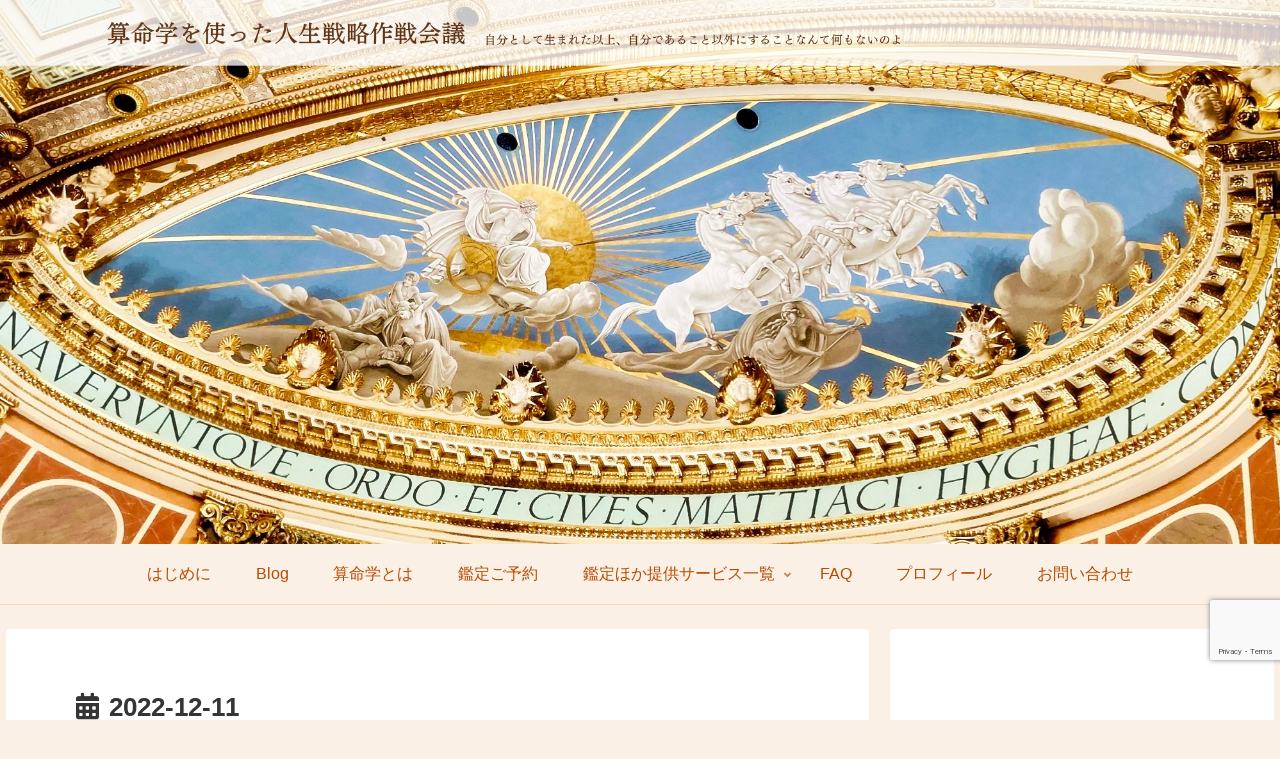

--- FILE ---
content_type: text/html; charset=utf-8
request_url: https://www.google.com/recaptcha/api2/anchor?ar=1&k=6LeVXkcqAAAAAPax2173imtx6t4E1ZejXC_u_1fc&co=aHR0cHM6Ly9rYXlvLXJ1aGUuY29tOjQ0Mw..&hl=en&v=PoyoqOPhxBO7pBk68S4YbpHZ&size=invisible&anchor-ms=20000&execute-ms=30000&cb=9pxg8dxilk3w
body_size: 48681
content:
<!DOCTYPE HTML><html dir="ltr" lang="en"><head><meta http-equiv="Content-Type" content="text/html; charset=UTF-8">
<meta http-equiv="X-UA-Compatible" content="IE=edge">
<title>reCAPTCHA</title>
<style type="text/css">
/* cyrillic-ext */
@font-face {
  font-family: 'Roboto';
  font-style: normal;
  font-weight: 400;
  font-stretch: 100%;
  src: url(//fonts.gstatic.com/s/roboto/v48/KFO7CnqEu92Fr1ME7kSn66aGLdTylUAMa3GUBHMdazTgWw.woff2) format('woff2');
  unicode-range: U+0460-052F, U+1C80-1C8A, U+20B4, U+2DE0-2DFF, U+A640-A69F, U+FE2E-FE2F;
}
/* cyrillic */
@font-face {
  font-family: 'Roboto';
  font-style: normal;
  font-weight: 400;
  font-stretch: 100%;
  src: url(//fonts.gstatic.com/s/roboto/v48/KFO7CnqEu92Fr1ME7kSn66aGLdTylUAMa3iUBHMdazTgWw.woff2) format('woff2');
  unicode-range: U+0301, U+0400-045F, U+0490-0491, U+04B0-04B1, U+2116;
}
/* greek-ext */
@font-face {
  font-family: 'Roboto';
  font-style: normal;
  font-weight: 400;
  font-stretch: 100%;
  src: url(//fonts.gstatic.com/s/roboto/v48/KFO7CnqEu92Fr1ME7kSn66aGLdTylUAMa3CUBHMdazTgWw.woff2) format('woff2');
  unicode-range: U+1F00-1FFF;
}
/* greek */
@font-face {
  font-family: 'Roboto';
  font-style: normal;
  font-weight: 400;
  font-stretch: 100%;
  src: url(//fonts.gstatic.com/s/roboto/v48/KFO7CnqEu92Fr1ME7kSn66aGLdTylUAMa3-UBHMdazTgWw.woff2) format('woff2');
  unicode-range: U+0370-0377, U+037A-037F, U+0384-038A, U+038C, U+038E-03A1, U+03A3-03FF;
}
/* math */
@font-face {
  font-family: 'Roboto';
  font-style: normal;
  font-weight: 400;
  font-stretch: 100%;
  src: url(//fonts.gstatic.com/s/roboto/v48/KFO7CnqEu92Fr1ME7kSn66aGLdTylUAMawCUBHMdazTgWw.woff2) format('woff2');
  unicode-range: U+0302-0303, U+0305, U+0307-0308, U+0310, U+0312, U+0315, U+031A, U+0326-0327, U+032C, U+032F-0330, U+0332-0333, U+0338, U+033A, U+0346, U+034D, U+0391-03A1, U+03A3-03A9, U+03B1-03C9, U+03D1, U+03D5-03D6, U+03F0-03F1, U+03F4-03F5, U+2016-2017, U+2034-2038, U+203C, U+2040, U+2043, U+2047, U+2050, U+2057, U+205F, U+2070-2071, U+2074-208E, U+2090-209C, U+20D0-20DC, U+20E1, U+20E5-20EF, U+2100-2112, U+2114-2115, U+2117-2121, U+2123-214F, U+2190, U+2192, U+2194-21AE, U+21B0-21E5, U+21F1-21F2, U+21F4-2211, U+2213-2214, U+2216-22FF, U+2308-230B, U+2310, U+2319, U+231C-2321, U+2336-237A, U+237C, U+2395, U+239B-23B7, U+23D0, U+23DC-23E1, U+2474-2475, U+25AF, U+25B3, U+25B7, U+25BD, U+25C1, U+25CA, U+25CC, U+25FB, U+266D-266F, U+27C0-27FF, U+2900-2AFF, U+2B0E-2B11, U+2B30-2B4C, U+2BFE, U+3030, U+FF5B, U+FF5D, U+1D400-1D7FF, U+1EE00-1EEFF;
}
/* symbols */
@font-face {
  font-family: 'Roboto';
  font-style: normal;
  font-weight: 400;
  font-stretch: 100%;
  src: url(//fonts.gstatic.com/s/roboto/v48/KFO7CnqEu92Fr1ME7kSn66aGLdTylUAMaxKUBHMdazTgWw.woff2) format('woff2');
  unicode-range: U+0001-000C, U+000E-001F, U+007F-009F, U+20DD-20E0, U+20E2-20E4, U+2150-218F, U+2190, U+2192, U+2194-2199, U+21AF, U+21E6-21F0, U+21F3, U+2218-2219, U+2299, U+22C4-22C6, U+2300-243F, U+2440-244A, U+2460-24FF, U+25A0-27BF, U+2800-28FF, U+2921-2922, U+2981, U+29BF, U+29EB, U+2B00-2BFF, U+4DC0-4DFF, U+FFF9-FFFB, U+10140-1018E, U+10190-1019C, U+101A0, U+101D0-101FD, U+102E0-102FB, U+10E60-10E7E, U+1D2C0-1D2D3, U+1D2E0-1D37F, U+1F000-1F0FF, U+1F100-1F1AD, U+1F1E6-1F1FF, U+1F30D-1F30F, U+1F315, U+1F31C, U+1F31E, U+1F320-1F32C, U+1F336, U+1F378, U+1F37D, U+1F382, U+1F393-1F39F, U+1F3A7-1F3A8, U+1F3AC-1F3AF, U+1F3C2, U+1F3C4-1F3C6, U+1F3CA-1F3CE, U+1F3D4-1F3E0, U+1F3ED, U+1F3F1-1F3F3, U+1F3F5-1F3F7, U+1F408, U+1F415, U+1F41F, U+1F426, U+1F43F, U+1F441-1F442, U+1F444, U+1F446-1F449, U+1F44C-1F44E, U+1F453, U+1F46A, U+1F47D, U+1F4A3, U+1F4B0, U+1F4B3, U+1F4B9, U+1F4BB, U+1F4BF, U+1F4C8-1F4CB, U+1F4D6, U+1F4DA, U+1F4DF, U+1F4E3-1F4E6, U+1F4EA-1F4ED, U+1F4F7, U+1F4F9-1F4FB, U+1F4FD-1F4FE, U+1F503, U+1F507-1F50B, U+1F50D, U+1F512-1F513, U+1F53E-1F54A, U+1F54F-1F5FA, U+1F610, U+1F650-1F67F, U+1F687, U+1F68D, U+1F691, U+1F694, U+1F698, U+1F6AD, U+1F6B2, U+1F6B9-1F6BA, U+1F6BC, U+1F6C6-1F6CF, U+1F6D3-1F6D7, U+1F6E0-1F6EA, U+1F6F0-1F6F3, U+1F6F7-1F6FC, U+1F700-1F7FF, U+1F800-1F80B, U+1F810-1F847, U+1F850-1F859, U+1F860-1F887, U+1F890-1F8AD, U+1F8B0-1F8BB, U+1F8C0-1F8C1, U+1F900-1F90B, U+1F93B, U+1F946, U+1F984, U+1F996, U+1F9E9, U+1FA00-1FA6F, U+1FA70-1FA7C, U+1FA80-1FA89, U+1FA8F-1FAC6, U+1FACE-1FADC, U+1FADF-1FAE9, U+1FAF0-1FAF8, U+1FB00-1FBFF;
}
/* vietnamese */
@font-face {
  font-family: 'Roboto';
  font-style: normal;
  font-weight: 400;
  font-stretch: 100%;
  src: url(//fonts.gstatic.com/s/roboto/v48/KFO7CnqEu92Fr1ME7kSn66aGLdTylUAMa3OUBHMdazTgWw.woff2) format('woff2');
  unicode-range: U+0102-0103, U+0110-0111, U+0128-0129, U+0168-0169, U+01A0-01A1, U+01AF-01B0, U+0300-0301, U+0303-0304, U+0308-0309, U+0323, U+0329, U+1EA0-1EF9, U+20AB;
}
/* latin-ext */
@font-face {
  font-family: 'Roboto';
  font-style: normal;
  font-weight: 400;
  font-stretch: 100%;
  src: url(//fonts.gstatic.com/s/roboto/v48/KFO7CnqEu92Fr1ME7kSn66aGLdTylUAMa3KUBHMdazTgWw.woff2) format('woff2');
  unicode-range: U+0100-02BA, U+02BD-02C5, U+02C7-02CC, U+02CE-02D7, U+02DD-02FF, U+0304, U+0308, U+0329, U+1D00-1DBF, U+1E00-1E9F, U+1EF2-1EFF, U+2020, U+20A0-20AB, U+20AD-20C0, U+2113, U+2C60-2C7F, U+A720-A7FF;
}
/* latin */
@font-face {
  font-family: 'Roboto';
  font-style: normal;
  font-weight: 400;
  font-stretch: 100%;
  src: url(//fonts.gstatic.com/s/roboto/v48/KFO7CnqEu92Fr1ME7kSn66aGLdTylUAMa3yUBHMdazQ.woff2) format('woff2');
  unicode-range: U+0000-00FF, U+0131, U+0152-0153, U+02BB-02BC, U+02C6, U+02DA, U+02DC, U+0304, U+0308, U+0329, U+2000-206F, U+20AC, U+2122, U+2191, U+2193, U+2212, U+2215, U+FEFF, U+FFFD;
}
/* cyrillic-ext */
@font-face {
  font-family: 'Roboto';
  font-style: normal;
  font-weight: 500;
  font-stretch: 100%;
  src: url(//fonts.gstatic.com/s/roboto/v48/KFO7CnqEu92Fr1ME7kSn66aGLdTylUAMa3GUBHMdazTgWw.woff2) format('woff2');
  unicode-range: U+0460-052F, U+1C80-1C8A, U+20B4, U+2DE0-2DFF, U+A640-A69F, U+FE2E-FE2F;
}
/* cyrillic */
@font-face {
  font-family: 'Roboto';
  font-style: normal;
  font-weight: 500;
  font-stretch: 100%;
  src: url(//fonts.gstatic.com/s/roboto/v48/KFO7CnqEu92Fr1ME7kSn66aGLdTylUAMa3iUBHMdazTgWw.woff2) format('woff2');
  unicode-range: U+0301, U+0400-045F, U+0490-0491, U+04B0-04B1, U+2116;
}
/* greek-ext */
@font-face {
  font-family: 'Roboto';
  font-style: normal;
  font-weight: 500;
  font-stretch: 100%;
  src: url(//fonts.gstatic.com/s/roboto/v48/KFO7CnqEu92Fr1ME7kSn66aGLdTylUAMa3CUBHMdazTgWw.woff2) format('woff2');
  unicode-range: U+1F00-1FFF;
}
/* greek */
@font-face {
  font-family: 'Roboto';
  font-style: normal;
  font-weight: 500;
  font-stretch: 100%;
  src: url(//fonts.gstatic.com/s/roboto/v48/KFO7CnqEu92Fr1ME7kSn66aGLdTylUAMa3-UBHMdazTgWw.woff2) format('woff2');
  unicode-range: U+0370-0377, U+037A-037F, U+0384-038A, U+038C, U+038E-03A1, U+03A3-03FF;
}
/* math */
@font-face {
  font-family: 'Roboto';
  font-style: normal;
  font-weight: 500;
  font-stretch: 100%;
  src: url(//fonts.gstatic.com/s/roboto/v48/KFO7CnqEu92Fr1ME7kSn66aGLdTylUAMawCUBHMdazTgWw.woff2) format('woff2');
  unicode-range: U+0302-0303, U+0305, U+0307-0308, U+0310, U+0312, U+0315, U+031A, U+0326-0327, U+032C, U+032F-0330, U+0332-0333, U+0338, U+033A, U+0346, U+034D, U+0391-03A1, U+03A3-03A9, U+03B1-03C9, U+03D1, U+03D5-03D6, U+03F0-03F1, U+03F4-03F5, U+2016-2017, U+2034-2038, U+203C, U+2040, U+2043, U+2047, U+2050, U+2057, U+205F, U+2070-2071, U+2074-208E, U+2090-209C, U+20D0-20DC, U+20E1, U+20E5-20EF, U+2100-2112, U+2114-2115, U+2117-2121, U+2123-214F, U+2190, U+2192, U+2194-21AE, U+21B0-21E5, U+21F1-21F2, U+21F4-2211, U+2213-2214, U+2216-22FF, U+2308-230B, U+2310, U+2319, U+231C-2321, U+2336-237A, U+237C, U+2395, U+239B-23B7, U+23D0, U+23DC-23E1, U+2474-2475, U+25AF, U+25B3, U+25B7, U+25BD, U+25C1, U+25CA, U+25CC, U+25FB, U+266D-266F, U+27C0-27FF, U+2900-2AFF, U+2B0E-2B11, U+2B30-2B4C, U+2BFE, U+3030, U+FF5B, U+FF5D, U+1D400-1D7FF, U+1EE00-1EEFF;
}
/* symbols */
@font-face {
  font-family: 'Roboto';
  font-style: normal;
  font-weight: 500;
  font-stretch: 100%;
  src: url(//fonts.gstatic.com/s/roboto/v48/KFO7CnqEu92Fr1ME7kSn66aGLdTylUAMaxKUBHMdazTgWw.woff2) format('woff2');
  unicode-range: U+0001-000C, U+000E-001F, U+007F-009F, U+20DD-20E0, U+20E2-20E4, U+2150-218F, U+2190, U+2192, U+2194-2199, U+21AF, U+21E6-21F0, U+21F3, U+2218-2219, U+2299, U+22C4-22C6, U+2300-243F, U+2440-244A, U+2460-24FF, U+25A0-27BF, U+2800-28FF, U+2921-2922, U+2981, U+29BF, U+29EB, U+2B00-2BFF, U+4DC0-4DFF, U+FFF9-FFFB, U+10140-1018E, U+10190-1019C, U+101A0, U+101D0-101FD, U+102E0-102FB, U+10E60-10E7E, U+1D2C0-1D2D3, U+1D2E0-1D37F, U+1F000-1F0FF, U+1F100-1F1AD, U+1F1E6-1F1FF, U+1F30D-1F30F, U+1F315, U+1F31C, U+1F31E, U+1F320-1F32C, U+1F336, U+1F378, U+1F37D, U+1F382, U+1F393-1F39F, U+1F3A7-1F3A8, U+1F3AC-1F3AF, U+1F3C2, U+1F3C4-1F3C6, U+1F3CA-1F3CE, U+1F3D4-1F3E0, U+1F3ED, U+1F3F1-1F3F3, U+1F3F5-1F3F7, U+1F408, U+1F415, U+1F41F, U+1F426, U+1F43F, U+1F441-1F442, U+1F444, U+1F446-1F449, U+1F44C-1F44E, U+1F453, U+1F46A, U+1F47D, U+1F4A3, U+1F4B0, U+1F4B3, U+1F4B9, U+1F4BB, U+1F4BF, U+1F4C8-1F4CB, U+1F4D6, U+1F4DA, U+1F4DF, U+1F4E3-1F4E6, U+1F4EA-1F4ED, U+1F4F7, U+1F4F9-1F4FB, U+1F4FD-1F4FE, U+1F503, U+1F507-1F50B, U+1F50D, U+1F512-1F513, U+1F53E-1F54A, U+1F54F-1F5FA, U+1F610, U+1F650-1F67F, U+1F687, U+1F68D, U+1F691, U+1F694, U+1F698, U+1F6AD, U+1F6B2, U+1F6B9-1F6BA, U+1F6BC, U+1F6C6-1F6CF, U+1F6D3-1F6D7, U+1F6E0-1F6EA, U+1F6F0-1F6F3, U+1F6F7-1F6FC, U+1F700-1F7FF, U+1F800-1F80B, U+1F810-1F847, U+1F850-1F859, U+1F860-1F887, U+1F890-1F8AD, U+1F8B0-1F8BB, U+1F8C0-1F8C1, U+1F900-1F90B, U+1F93B, U+1F946, U+1F984, U+1F996, U+1F9E9, U+1FA00-1FA6F, U+1FA70-1FA7C, U+1FA80-1FA89, U+1FA8F-1FAC6, U+1FACE-1FADC, U+1FADF-1FAE9, U+1FAF0-1FAF8, U+1FB00-1FBFF;
}
/* vietnamese */
@font-face {
  font-family: 'Roboto';
  font-style: normal;
  font-weight: 500;
  font-stretch: 100%;
  src: url(//fonts.gstatic.com/s/roboto/v48/KFO7CnqEu92Fr1ME7kSn66aGLdTylUAMa3OUBHMdazTgWw.woff2) format('woff2');
  unicode-range: U+0102-0103, U+0110-0111, U+0128-0129, U+0168-0169, U+01A0-01A1, U+01AF-01B0, U+0300-0301, U+0303-0304, U+0308-0309, U+0323, U+0329, U+1EA0-1EF9, U+20AB;
}
/* latin-ext */
@font-face {
  font-family: 'Roboto';
  font-style: normal;
  font-weight: 500;
  font-stretch: 100%;
  src: url(//fonts.gstatic.com/s/roboto/v48/KFO7CnqEu92Fr1ME7kSn66aGLdTylUAMa3KUBHMdazTgWw.woff2) format('woff2');
  unicode-range: U+0100-02BA, U+02BD-02C5, U+02C7-02CC, U+02CE-02D7, U+02DD-02FF, U+0304, U+0308, U+0329, U+1D00-1DBF, U+1E00-1E9F, U+1EF2-1EFF, U+2020, U+20A0-20AB, U+20AD-20C0, U+2113, U+2C60-2C7F, U+A720-A7FF;
}
/* latin */
@font-face {
  font-family: 'Roboto';
  font-style: normal;
  font-weight: 500;
  font-stretch: 100%;
  src: url(//fonts.gstatic.com/s/roboto/v48/KFO7CnqEu92Fr1ME7kSn66aGLdTylUAMa3yUBHMdazQ.woff2) format('woff2');
  unicode-range: U+0000-00FF, U+0131, U+0152-0153, U+02BB-02BC, U+02C6, U+02DA, U+02DC, U+0304, U+0308, U+0329, U+2000-206F, U+20AC, U+2122, U+2191, U+2193, U+2212, U+2215, U+FEFF, U+FFFD;
}
/* cyrillic-ext */
@font-face {
  font-family: 'Roboto';
  font-style: normal;
  font-weight: 900;
  font-stretch: 100%;
  src: url(//fonts.gstatic.com/s/roboto/v48/KFO7CnqEu92Fr1ME7kSn66aGLdTylUAMa3GUBHMdazTgWw.woff2) format('woff2');
  unicode-range: U+0460-052F, U+1C80-1C8A, U+20B4, U+2DE0-2DFF, U+A640-A69F, U+FE2E-FE2F;
}
/* cyrillic */
@font-face {
  font-family: 'Roboto';
  font-style: normal;
  font-weight: 900;
  font-stretch: 100%;
  src: url(//fonts.gstatic.com/s/roboto/v48/KFO7CnqEu92Fr1ME7kSn66aGLdTylUAMa3iUBHMdazTgWw.woff2) format('woff2');
  unicode-range: U+0301, U+0400-045F, U+0490-0491, U+04B0-04B1, U+2116;
}
/* greek-ext */
@font-face {
  font-family: 'Roboto';
  font-style: normal;
  font-weight: 900;
  font-stretch: 100%;
  src: url(//fonts.gstatic.com/s/roboto/v48/KFO7CnqEu92Fr1ME7kSn66aGLdTylUAMa3CUBHMdazTgWw.woff2) format('woff2');
  unicode-range: U+1F00-1FFF;
}
/* greek */
@font-face {
  font-family: 'Roboto';
  font-style: normal;
  font-weight: 900;
  font-stretch: 100%;
  src: url(//fonts.gstatic.com/s/roboto/v48/KFO7CnqEu92Fr1ME7kSn66aGLdTylUAMa3-UBHMdazTgWw.woff2) format('woff2');
  unicode-range: U+0370-0377, U+037A-037F, U+0384-038A, U+038C, U+038E-03A1, U+03A3-03FF;
}
/* math */
@font-face {
  font-family: 'Roboto';
  font-style: normal;
  font-weight: 900;
  font-stretch: 100%;
  src: url(//fonts.gstatic.com/s/roboto/v48/KFO7CnqEu92Fr1ME7kSn66aGLdTylUAMawCUBHMdazTgWw.woff2) format('woff2');
  unicode-range: U+0302-0303, U+0305, U+0307-0308, U+0310, U+0312, U+0315, U+031A, U+0326-0327, U+032C, U+032F-0330, U+0332-0333, U+0338, U+033A, U+0346, U+034D, U+0391-03A1, U+03A3-03A9, U+03B1-03C9, U+03D1, U+03D5-03D6, U+03F0-03F1, U+03F4-03F5, U+2016-2017, U+2034-2038, U+203C, U+2040, U+2043, U+2047, U+2050, U+2057, U+205F, U+2070-2071, U+2074-208E, U+2090-209C, U+20D0-20DC, U+20E1, U+20E5-20EF, U+2100-2112, U+2114-2115, U+2117-2121, U+2123-214F, U+2190, U+2192, U+2194-21AE, U+21B0-21E5, U+21F1-21F2, U+21F4-2211, U+2213-2214, U+2216-22FF, U+2308-230B, U+2310, U+2319, U+231C-2321, U+2336-237A, U+237C, U+2395, U+239B-23B7, U+23D0, U+23DC-23E1, U+2474-2475, U+25AF, U+25B3, U+25B7, U+25BD, U+25C1, U+25CA, U+25CC, U+25FB, U+266D-266F, U+27C0-27FF, U+2900-2AFF, U+2B0E-2B11, U+2B30-2B4C, U+2BFE, U+3030, U+FF5B, U+FF5D, U+1D400-1D7FF, U+1EE00-1EEFF;
}
/* symbols */
@font-face {
  font-family: 'Roboto';
  font-style: normal;
  font-weight: 900;
  font-stretch: 100%;
  src: url(//fonts.gstatic.com/s/roboto/v48/KFO7CnqEu92Fr1ME7kSn66aGLdTylUAMaxKUBHMdazTgWw.woff2) format('woff2');
  unicode-range: U+0001-000C, U+000E-001F, U+007F-009F, U+20DD-20E0, U+20E2-20E4, U+2150-218F, U+2190, U+2192, U+2194-2199, U+21AF, U+21E6-21F0, U+21F3, U+2218-2219, U+2299, U+22C4-22C6, U+2300-243F, U+2440-244A, U+2460-24FF, U+25A0-27BF, U+2800-28FF, U+2921-2922, U+2981, U+29BF, U+29EB, U+2B00-2BFF, U+4DC0-4DFF, U+FFF9-FFFB, U+10140-1018E, U+10190-1019C, U+101A0, U+101D0-101FD, U+102E0-102FB, U+10E60-10E7E, U+1D2C0-1D2D3, U+1D2E0-1D37F, U+1F000-1F0FF, U+1F100-1F1AD, U+1F1E6-1F1FF, U+1F30D-1F30F, U+1F315, U+1F31C, U+1F31E, U+1F320-1F32C, U+1F336, U+1F378, U+1F37D, U+1F382, U+1F393-1F39F, U+1F3A7-1F3A8, U+1F3AC-1F3AF, U+1F3C2, U+1F3C4-1F3C6, U+1F3CA-1F3CE, U+1F3D4-1F3E0, U+1F3ED, U+1F3F1-1F3F3, U+1F3F5-1F3F7, U+1F408, U+1F415, U+1F41F, U+1F426, U+1F43F, U+1F441-1F442, U+1F444, U+1F446-1F449, U+1F44C-1F44E, U+1F453, U+1F46A, U+1F47D, U+1F4A3, U+1F4B0, U+1F4B3, U+1F4B9, U+1F4BB, U+1F4BF, U+1F4C8-1F4CB, U+1F4D6, U+1F4DA, U+1F4DF, U+1F4E3-1F4E6, U+1F4EA-1F4ED, U+1F4F7, U+1F4F9-1F4FB, U+1F4FD-1F4FE, U+1F503, U+1F507-1F50B, U+1F50D, U+1F512-1F513, U+1F53E-1F54A, U+1F54F-1F5FA, U+1F610, U+1F650-1F67F, U+1F687, U+1F68D, U+1F691, U+1F694, U+1F698, U+1F6AD, U+1F6B2, U+1F6B9-1F6BA, U+1F6BC, U+1F6C6-1F6CF, U+1F6D3-1F6D7, U+1F6E0-1F6EA, U+1F6F0-1F6F3, U+1F6F7-1F6FC, U+1F700-1F7FF, U+1F800-1F80B, U+1F810-1F847, U+1F850-1F859, U+1F860-1F887, U+1F890-1F8AD, U+1F8B0-1F8BB, U+1F8C0-1F8C1, U+1F900-1F90B, U+1F93B, U+1F946, U+1F984, U+1F996, U+1F9E9, U+1FA00-1FA6F, U+1FA70-1FA7C, U+1FA80-1FA89, U+1FA8F-1FAC6, U+1FACE-1FADC, U+1FADF-1FAE9, U+1FAF0-1FAF8, U+1FB00-1FBFF;
}
/* vietnamese */
@font-face {
  font-family: 'Roboto';
  font-style: normal;
  font-weight: 900;
  font-stretch: 100%;
  src: url(//fonts.gstatic.com/s/roboto/v48/KFO7CnqEu92Fr1ME7kSn66aGLdTylUAMa3OUBHMdazTgWw.woff2) format('woff2');
  unicode-range: U+0102-0103, U+0110-0111, U+0128-0129, U+0168-0169, U+01A0-01A1, U+01AF-01B0, U+0300-0301, U+0303-0304, U+0308-0309, U+0323, U+0329, U+1EA0-1EF9, U+20AB;
}
/* latin-ext */
@font-face {
  font-family: 'Roboto';
  font-style: normal;
  font-weight: 900;
  font-stretch: 100%;
  src: url(//fonts.gstatic.com/s/roboto/v48/KFO7CnqEu92Fr1ME7kSn66aGLdTylUAMa3KUBHMdazTgWw.woff2) format('woff2');
  unicode-range: U+0100-02BA, U+02BD-02C5, U+02C7-02CC, U+02CE-02D7, U+02DD-02FF, U+0304, U+0308, U+0329, U+1D00-1DBF, U+1E00-1E9F, U+1EF2-1EFF, U+2020, U+20A0-20AB, U+20AD-20C0, U+2113, U+2C60-2C7F, U+A720-A7FF;
}
/* latin */
@font-face {
  font-family: 'Roboto';
  font-style: normal;
  font-weight: 900;
  font-stretch: 100%;
  src: url(//fonts.gstatic.com/s/roboto/v48/KFO7CnqEu92Fr1ME7kSn66aGLdTylUAMa3yUBHMdazQ.woff2) format('woff2');
  unicode-range: U+0000-00FF, U+0131, U+0152-0153, U+02BB-02BC, U+02C6, U+02DA, U+02DC, U+0304, U+0308, U+0329, U+2000-206F, U+20AC, U+2122, U+2191, U+2193, U+2212, U+2215, U+FEFF, U+FFFD;
}

</style>
<link rel="stylesheet" type="text/css" href="https://www.gstatic.com/recaptcha/releases/PoyoqOPhxBO7pBk68S4YbpHZ/styles__ltr.css">
<script nonce="JgyXD3_ryyNY0yHWeO32bQ" type="text/javascript">window['__recaptcha_api'] = 'https://www.google.com/recaptcha/api2/';</script>
<script type="text/javascript" src="https://www.gstatic.com/recaptcha/releases/PoyoqOPhxBO7pBk68S4YbpHZ/recaptcha__en.js" nonce="JgyXD3_ryyNY0yHWeO32bQ">
      
    </script></head>
<body><div id="rc-anchor-alert" class="rc-anchor-alert"></div>
<input type="hidden" id="recaptcha-token" value="[base64]">
<script type="text/javascript" nonce="JgyXD3_ryyNY0yHWeO32bQ">
      recaptcha.anchor.Main.init("[\x22ainput\x22,[\x22bgdata\x22,\x22\x22,\[base64]/[base64]/[base64]/[base64]/[base64]/UltsKytdPUU6KEU8MjA0OD9SW2wrK109RT4+NnwxOTI6KChFJjY0NTEyKT09NTUyOTYmJk0rMTxjLmxlbmd0aCYmKGMuY2hhckNvZGVBdChNKzEpJjY0NTEyKT09NTYzMjA/[base64]/[base64]/[base64]/[base64]/[base64]/[base64]/[base64]\x22,\[base64]\\u003d\x22,\x22woXDm8Kjw6wLN2ldcmXCkMKCw78AZ8O2JHnDtsKrYlLCscO5w7BcVsKJO8K8Y8KOKsKBwrRPwrDCgB4LwoJrw6vDkSh+wrzCvm4dwrrDonZ6FsOfwoZqw6HDnmvCpl8fwrbCo8O/[base64]/DosKHw5Qfw6B6bXTCmcK7w73Dr8O+WcOIMMObwp5Bw642bQrDhsKtwo3Chh0UYXjCvMO2TcKkw5l/wr/CqXFtDMOaA8KdfEPCukwcHF/[base64]/YGs8UcK2woTDisOyw5kvAiU9wpZoXE3Chy7DusOYw67Cl8KzW8KGTBPDlHg9woorw4lkwpvCgwXDuMOhbxbDp1zDrsKewqHDuhbDtH/CtsO4wqlEKADCv30swrh1w5tkw5ViOsONAT5uw6HCjMKBw6PCrSzCsxbCoGnCrkrCpRRdScOWDWlcOcKMwqjDtTM1w4rCtBbDpcKpEsKlIWLDrcKow6zCgCXDlxYtw6jCiw01XVdDwoZWDMO9E8KDw7bCkkXCuXTCu8KwRsKiGwhQUBIxwrnCusKww4TCmG5/[base64]/[base64]/[base64]/DtyICAcO5w7lmwoHDjQJ3w4PDimHChMKrwodnwpnDoT/[base64]/[base64]/DlsOBElPDrS/DvxvCvXvComzDtGjCnwnCmsKWMsKnEMKhNMKrcXPCk3VnwrHCh2QuC24fMzLDlmDCqQbCjsKQSUhRwrZ3w7B/w6XDvcO9UF0Nw77Ch8KwwqPDrMKzworDkcOnU3XCsR8sJMK5wpXDkEcrw7R1cnLDuSdxwqXCiMOMeErCvcO8V8KDw6rDmT1LKMOCw6/[base64]/Cql4uLMKsw445wqnCpxorwqDDvi3DusOTwpHCvcOCw5DCvcOpwrNtRsKpAwPCr8OCN8KcV8KhwoQjw6DDnX4gwo/Dk18rw4HDhl1UexLDtFbCq8KTwozDksO0w4duKiF2w4nCj8KzaMK7w6tewp/CnsOVw6PDv8KHAMO5w4bCtnc5w5skZBUzw44/XMOYfTtdw5kxwp3DrX0dw6TDn8KvRy4iejPDlinCtcOuw5vClsKjwpRgL2N8wobDng/CocKEBDgnw4fDh8Kuw7lPbFEWw6PCmkPCg8OIw44KZsOtH8KbwpTDoCnDl8O/wqQDwo4zGMKtw7YoSMOKw6vDtcOmwqXCjGjDo8K9wq9MwpZqwo9ZesObw4lzwrPClz9OAUPDm8OFw5g5ayQcw5nCvwzCscKJw6IAw7PDgB7DnFxCSEDDoVfCr1wra3PDry3Ck8KXwrvCjMKRw4AVSMO/QcK7w4zDlAXCrFbChiPDsRfDuX/[base64]/[base64]/[base64]/wrvCisKawpnDtBgJBmPDj0FbPMK7NXLDjnnCriPCqsOoJsO2wpXDnsKIbsKlRRnCuMKTwoMmw54SbMKiwqDDkDrCtMK8Qw5RwpUMwpHCiQDDlgTCoywjwqMXZD/CmcOLwoLDhsKobcOZwr7CgwTDmApzYiHCuxQxWHJ+woDDg8KEK8K0w74Nw7bCn3HCgsO0NH/Cn8OQwqPCt0ASw7ZNwpvCvXXDl8OUwq0DwoEnCRvDrDbClcKfwrYTw5rCl8ObwozCoMKtMywjwrPDrQVpBG3CqsK9DsOIO8KvwrlPGMK6PMKxw782KFxRAwYvw5/[base64]/Dl3jDnsOMHikvwqPDnAoENcOXVlHCnMKWw4MdwqxFwojDhx8Sw4PDvsOzw4rDimhrwrTDhcOeADtIwqzClsKveMKJwqBXWU5Zw5MOw6DDjlMmwqrChiF5Qz7CsQfCgSfDoMKECMOqwrobdznCrkPDiBvCoDHDh0J8wohvwr1tw7XCjj/CkB/CisOhSVjCp1nDmsK8KcKjAiVfSD3CgWptw5bDusKHwrnCicOoworCtiDCvH/CkXjDhwjCkcKWYMKNw4kxwppgKmdfwr/DlXlJw6UEPHRaw5FxPcKDPTDCgW0TwrgUIMOiMcKSwqJCw6rCvsOcJcOHI8OdECQ3w5fDhsKlaXhBdcKywoQawojDoybDhFXDn8Kmw5MydjkcV1EXwoZ8w5gYwrVBwqd1bmccZjfDmj8dwqxbwqVVw4fChMOfw6/[base64]/CmMOHfcKTb2IIwoRIMMOEw4pXRMKVasOjw6ARw73CiiY0C8KOEcKGGkTDpsOSdsKSw47CvQ1VGnNfBkEoAVI5w6TDjAdSRcOTw4XDucOjw6HDiMKPQcOMwo/DtcOsw7TDvyJWb8O1SwTDkMKVw7gSw6PDtMOAFcKqS0bDlSPCokpUwr7CkcKBwqYWF1EeYcOFLl7DqsO0w73DtydZX8OIZhrDsEtWw6/CosKSNDbDiXADw7TCswTCmHdELVTCqyIuGlwSM8KIwrTDpz3DisKceEIewrhBwr3CpW0iIcKCNCzDtipLw4vClAoRTcOZwoLClDwRLQXCtcOMCxIzRFrCmyBwwrdTw7MIYH1kw4g4BMOsf8K8NQwxEmVSw43DuMKOWkrDvzoqejPDsl9jHMK5B8K/wpNheQQ1w4YHw63DnjTChsKKw7MnTGjCn8OfeEHDnhp5w6QrImV0VSJHwpHCmMOdw7HDmcOJw7/DgV7Dh1QRHsOAwoBnZcOMK1nChjh4wpvCjsOMwp3DtsO2wq/DiA7Co1zDscOKwp90wpHCpsOYD2xGSMOdw6XDlkvCjhvCrSfCssKsL0kdKW1cH35uw5lVwppwwqbCg8Kqwoppw5/Dpl3CimPDqyk3A8KRKxBJHMK4EcK9w5DDu8KmchhmwqXCusKlwrBHw7jDrcKVQXnCosOfbxzDm2wdwqUsG8KOJlFKw759w4siw6jCrjnCgRMtw6rDucKKwo1TQMKZw47DgMKywo7CoHvCoiZSSDTClsOoQCluwrl9wrdkw6nDqVh2EMKsY0IxZ1/CpsKow7TDkFhMwrcOAkEyHzlgwoZ/[base64]/DsSTCucK7w6vCmkbDon0lMAXDlcKiw4oAwozChxvCisOTfsOUDsOjw5DCssK+w5pXw4HCjDzCssOowqLCtDTDgsOgDsOpS8O1fC/Dt8KbSMKxZXdaw7Ebw5jDo1LDjsKHw61PwqVUaXN3w4TDmcO3w7jDs8O8wp/Di8Klw5E6woZ4OMKNTcO4w5bCssK3wqfDi8KmwpMRw5DDny9MSVUteMOKw78rw5LCkFrDuRjDh8O6wpHDuQvCpMOCwoJrw4TDnmTDsT4Xw7ZQHsK+d8Kcf03Dj8KdwrgTecKIUBdvd8KQwpBxw53DiwfDtsOAw7B5IXoIwpoLYSgVw5FFbcKhO0/DvsOwcXDChsOJJsKTEkbCogXChsKmw77Cp8K6UBAuw4kCwp1FeQYAHcOZTcK6wo/[base64]/[base64]/CosOEwpnDusOmwq3Dm2IbdsO9YV7CrVw7w4TDr0FTw4I/NlbCgD3CpFjCn8OwasOEJMOkUMODaB8DKFgdwo9QF8Kww47CokcOw5s0w4LDhsKxVcKYw5kJw77Dkw/Dhz8dERjDvkvCsjs5w5xMw5N9U0vCjsOmw5bCpMKYw6MRw7PDncO+w6dGw7MsXMO9AcOQPMKPTMOyw4/CiMOIwojDicK2BgQdPnQgwrLDtcKxVVfChRBiCMO6PcOiw7zCtMKWJcObXMK/[base64]/[base64]/DrsKvwoTCrxHCrcOtw5RDBhfDv8KHO8KNw53ClhgIwr7Cj8Kqwos0D8OmwodIUcOcEA/CnMOLfy/DqkjDjwzDkR/[base64]/CqiDCqAHCt8OWGm/DqcOnwr7CkwtFw4bCqcOyRSPCin8RHMK/aAfCgXkXGnEHKMOvBB84WFDDlkrDqBfDmsKNw6bDrsO7Z8OaB2bDocK1bEdxHcKFw7BMGBfDmUBEKsKWw6PCk8K5VMOYwp3CjibDucOrw60JwojDvHbDoMO3w48fwpEkwqnDvsKZNsKmw7F7wo7Dsl7DsR9ow5HCgwPCuxrDlsOeF8O/Z8OQAm5IwopgwqQIwr/[base64]/[base64]/Co3N0wpzDvjAgNMKgXgrCmz3DjcKEdMOyeD/Di8OQKsK4P8K2woPDmmRqXyfCrkgfwptVwo/[base64]/w4nDncKvTsO3w5DCjcOfTsKkw6pYw4JSMRQ7a8KMAMOuwqsowplhwp89bUl5N0HCmh7DtcO3wpUww7QLwo/DpmB8JXXCj0ceEcOLMXdSXcOsHcKnwr/[base64]/[base64]/DmsKEw4BIw6DCssOkDcKQw5XCqmcswoLCqMOqw4JeJRNywqvDocK7JFtIalHDv8OhwrjDthBDE8KwwpTDp8O7wr3DtcKFKDXDlGbDqcObTMOyw7w9bks7TSrDpkpMwpHDvlxFX8OOwrrCvMOWdgURwr8mwo/Dmy/Dp3Fbwp4XWcOeFxF8w4jDjnXCuyZvWE7CpgtOc8KuA8Oawp/Ch0YSwqBEasOrw7XCkMK+BsK3w5XDl8Kkw7Bmw6QiVsKiwo3DpMOfKRtGOMOmYsKcYMOkwqAuBkRHwqdhw7I+WnsyITrCqV1JFMOcT0cGYWYqw5BCBsKQw47CgsOwLRkSw5gTJcK/EcORwr87YFDCnm5pcMK1dDvDrsOSD8OVwqpwDcKRw67DohQlw7c6w5xjVcKPPQXCm8OEHcKGwp7Ds8OAwq0paG/[base64]/DnTQ7WHQVw6/[base64]/DulkqcSbCsMK4LD1kw5t5wr9ow43Cr1ZkwqHDnsK+PQs9BhB0w5AuwrHDhyUdSsO4Ugc1w4HCssOMQcO3C2fCicO7P8KOwr/[base64]/DhMOcczhvMQdOfTfClnTCv33DqQU3w71xw6RLwrt2fgc5IcKecjB6w7JfPDbCjcKPKVXCrsOsbsKXc8OFwrTCiMK6w4cYw41Lw7UaT8OzWsKXw4jDgsOswqYeKcKtwqNOwpbCisOAHsOvwqdmwqQXbF1uHicrw5/CtMKPXcKMw7A3w5PCk8KtIcOLw7LCszXCiifDoScMwo4qB8OIwqzDp8KHwpvDuBrDrHcKNcKSUEtpw7LDtMKbQsOAw6t3w71vwoTDmWXDpcO6IcOccHZAwrIRwpo4FFQYwrwiw6DCphZpw4gHLcKRwobDr8O0w41Jd8O/XgZywo8xQMKBw5bDmF3DgGMmKllGwroWwqbDpsK5w4TDtsKTw7TDs8Koe8OowpzCoF0dDMKkR8K6wrNyw6DCv8KVJ0nCtsO3FBXCnMOdesOWPS5jw6vCrTrDilzCgMKyw7nDksOmeHR+fcO0w7BaGlclw5TCtGYBTMOJw5jCmMK0Rm7DlRE+XBnDjF3DtMK/wrDCmTjCpsK5w5/CvDbChhPDhmEXHMOiHG9jPUvDs3xqX1pfwq7Cg8O4U0duf2TCt8OWwp4BOQAmbhnCmMOXwqLDuMKJw5fDswPDhsKWw5nDil1CwpzDucOKw4vCtMKSfmTDgMK8wq5xw7knwqDCi8Kmw4d1w7JjbAhFFMOMPyHDsBTCiMOoe8OdGMKBw7/DocO7AMOPw5BjC8OoSEXCrj0+wpYlX8K6BsKkc1I8w6cTZcO0EW/[base64]/[base64]/Cti81wqHDvWwQwpoDwrPDs8Oxw6DCoMKqwqLDt25uw4LCiB4yNg7CoMK1w7ESOW9UXEPCpQDChmxTw4xQwrzDknENwqLCtz/DmnnClMKaTC3DtXrDqQkkRRrCrcKtFEJhw5fDh37DtTjDuktww7HDhsO4wqvDtnZbw6oxUcOmNMOqwpvCpMOwSMKqa8OhwozDtsKRAcOnZcOoIMOqwpnCpMKOw4YRw4nCvXwOw4pqw6MBw4YGw43DiCjDo0LDh8OSw7DDg3lKwp/Cu8KiHXQ8wqnDqX3DkTDDhlTDtipgwrQUw5Mlw5QvNAJSHzhSf8OxIsO3wp8Nw6XCj2J3JBl7w4PCqMOYDsOZVGEkwr/Ct8Kzw57DncOvwqs6w6XDj8OPAcK7wqLCisOxcRMKw4XCiWDCtmbCogvCkRPCqzHCrSMFG0FHwogDwrrDgkJowonCo8Ozw57DicO7wqYXwqgFR8O/wr4GdEU3w5chCcKpwpY/w7AGPCMQw5QiJlfCnMOHZD9YwrrCo3DDksKAw5LCv8K5woDCmMKCOcKkBsOKw7M4dSpndn/CicKLa8KIWcKxEsO2w67DpRvCggXDiVFZMW1yGMKFeyrCozzDo1LDnMKFFsO6KsO/wpwLSFrDusOewpvDvMK6WsOowqN+w43CgE3Cky0BPnJ+w6/Dn8OEw73CmcK1wqs4w5wwTcKZA0DCh8K1w7trwq/Cn3XCt18yw5fDr29EYsOjw4vCr0ZWwqQQJcKew6dXPyYreQYfdcKVYDsSeMOzwrgoUHInw6d/wq7DosKOM8O2w6rDkyTChcKCOMO4w7IMSMK1wp1DwpMIJsO3TMO4EnnCiFPCiWjCj8KEO8Oiwohya8K8w5QfTcOBDMOTQD/DtcODBmHCji/Dr8OBXCnCgTowwqsewpXCn8OSOjHDi8KBw4ciw4nCnm7CoCPCgsKmPgY+UcK/a8Kxwq/DoMKMXcOxUT1qAQUVwqLCqXfCtcOdwrHCqcOdcsKhBSjCqx1fwpLCgsOdwo/DrsO3BhLCvlIuw5TCi8K1w6Z8RALCjh8xw6B8w7/DkHphGMO2ZRPCscK1wph6MS10bcOXwr4Fw5HCuMOawoI/wpPDqSsww6ZUB8OzHsOQwpFIwqzDt8KZwprCtmhqegvDtgkubcOmw4XCvjgnccK/D8Kiwo/[base64]/DscOkB1jDtcKtwoRJw5LCojrCoEXCisK5w6UXw47CqVjDnsOaw64lacOJfVLDksK6w59kHcOBPsK2w5oZwrIAKcKdwrhXw5JYCjHCridNwqB7YGfCvhFuIQjCqz7CpWIEwqcEw5DDvmdAV8O0X8KdKBjCusOLwovCg1cjwq/DlMOsXcOcK8KEJmIUwqjDscKrGcKgw5kmwqYlwqfDnDPCuRAaYllvfsOrw6YxPsONw6nCqcKyw6k4FCJIwrPDsQrCtcKnXH1CHUfDoQfCkDMrYg9Fw73DhzZWUMKzHcOsKxrCkMOUw7fDgRPDusOuVFLDosKMwpxgw4g8Shdweg/DnMO7E8OcXUFxOMOhwqFnw4nDpQjDp10VwqjClMOpBsOXIXDDpBVSw6oBwqnCmcKyQXfCoEZgMsOzwoXDmMO5e8OSw4fCpwbDrTMZf8KkdD1ZWsKQVMKmwqZcw5kMwpzCnMKUw4rCkHR2w6zCulV7EcOOw7kgK8KzYkY9T8KVw5XDmcOkw7vCgVDCpsKpwr/DmVbDgHnDjgfCiMKRFErDqzrCng/DtUNcwr1rwolNwr7DlQ49wr3DomN/w47CpifCnQ3DhwHDvsKXwp8+w6LDi8OUDzjCginDl0JLUX7CucO6w6vCjcKlFMOew641woHDrwYFw6fColF9asKpw73CpsKvR8KqwqYpw5/DlsOfScOCwqjCjxXCgMO3EV1ATy1Yw5rCpgvCscOtwo1Iw67Dl8KqwoPCt8Orw5J0PQgGwr4wwqR9JgwmQcKMFQvDgAdQDcOVwocWw6QLw5vCuRzCtsK/MEXDrMKewoN/[base64]/CicO7wqvDiMKSDGgzw4Zdw7BjQcOecwzDqcKsVAnDpsKtC1/[base64]/wqU5PsOXNFh4wpp0EMKOwq4gPcO8w7EewqrCp3jCjMODQ8OMbMOEF8KQU8OAXsO0wo5tLADDtSnCswZWw4VywoBgflIEHcOYY8O1HcKTb8OEUMKRwqHCvlDCo8O/[base64]/[base64]/[base64]/DnsOqwppvRDtaCm0cagjCiit0NlMoRzoAwo47w75UV8O6wpwqBDLCp8KCRcK+wq87w4APw7/CkMKwZStoH0rDkGkTwoPDkzEIw6HDgsObSsKOdwLDnMOqO2zDm2dxd2PDi8KewqlvZ8OuwoMcw61ww6xow4LDocKqccOVwqc1w7MkX8OOPcKCw73DgMOzDmtMw6/ChGwzSUxkS8K7bztuwrDDo1zCvA5gUsKHbcK8bgvChEvDlsO8w7DCg8Oiw4UFI0bCjDx7wpRBDB8WN8KKT2lVJXbCujJhT29ZTX57BHEFP0jDshIRB8KAw6BOw6LCgMOxFMOMwqQdw6IgbnbCi8OHw4NCB1HChhtBwqDDgsKlJcOXwpF/IsKzwrLDjcOEw7HDuR7ChcKaw6RObVXDpMK0dcKGI8KdeRZjDEV8HBbCpMK5w43CgRLDtsKHw6Vsf8OBwoFARcK5TsKbAMO9Ow/Dq3DDr8OvJ33DncOwBWo6CcO/ChYYeMOIBXzDuMKrw5FNwo7Dk8K6w6YQwph8w5LCuVnDvjvCsMKMGMOxExnCi8OLAXjCtsKwIMOEw6k7w5hVdGs+w5kjOjXCjsK/w5bCvFpJwrNTUcKTJ8OWBsKewpE1B1Nuw5jDsMKCGsKOw6TCr8OXQUZQYcKuw7bDocKRwrXCtMKOFFrCq8KIw7XCi2/DqDHDpxcmDH/DosOUw5MBHMOlwqFrM8OdGcO/w5MzE0jCqRvDiVrDmXvCiMKGBVPCgTQrwq/CswTCl8OpWmhTw57CrMOFw48pw7dtJ3ppVyR9IMKNw49fw7dHw47DuXJxw4gUwqhswrxKw5DCusKZKsKcA254W8Kww5x0bcOPw4nDtsOfw6t6bsKdwqo2EwFAWcOjN3fCuMKVwrA0w6lLwoHDhsOHIsOdXkvDt8K+wr4EEcK/BAofRcOPfldUHhNBasKfTVLCnjXCuyxdMHPCl0AxwrRewq4jw4vCkcKlwonCg8KrY8KGHjPDqRXDmEUqH8K2ecKJagsyw4LDpQRYXMKOw7F0wqk0wqFJwq8Mwr3Dg8KcS8KvYMKhSnwFwrlVw4A6w6XDh1oLAWnDnkF/GmZEw794Eg8qwqBSai/Dl8K7NSo7O0wdwrjCvSdTYMKCw7IKw4bCnMO0DExHw4zDln1dwqU+MHjCsWBLBMOrw7hpw5zCssOsSMOCJTrCo1FiwrPClMKnXl4Mw4/DkjUPw6DCkgXCtMKQw5pKIcKlwrEbScKoDE7CsgJPwoZsw54VwrfDkSvDnMKoIE/[base64]/[base64]/CkV/DicOJw5/CrHTCjcKEwp9Vwql0wokEwqhIWMOeW0XCqMOyQHxNIMKFw6oFUlUEw5E1wonDrnIcdsOTwrAuwoNyNsKTf8KiwrvDp8KXf1TCuDvDgH7DnMOlHsKzwpM/FCLDqDjDs8ORwpTCisKow77CrF7CqsOMwo/Dp8KUwqnCk8OMRMKHYmwHMSHCgcOZw4DDvz4WXh9mXMKfOkUhw6zDqXjCh8KBwp3Dg8K9wqTDgxrDiQNQw43CjwHDkXwGw7HCjsKiVMKIwpjDtcOJw4IMwqEvw43CsQMYwpREw7dJJsOTwprDscK/BsKowr3DkDLCs8K5w4jCn8KbcynCtsO5w4VHw6tkwqB6w4NCw73CsmfCu8K9wp/CnMKJw6TCgsOYw685w7rDrx3DvC1EwrXDoXTDncOlBAFJWwnDowHCr3EMW0pAw4HCg8KswqLDusKPIcOBGWUKw7NRw6djw6zDm8KHw5toN8OzW1QiEMO6w601w7YQbh5ww7IYV8Omw6MGwr7CncKmw4cdwr3DgcO/T8ONLsKzZcKmw6rDiMOSwrUQaBwLekwaT8K/w47DocK2wrzCpsOuw4xDwrYMMWcCdC/CtyZ/w7YrHMOuwpfCuirDhsKRezDClsKPwp/Cm8KKO8O9w47DgcOJw6nCkmDCilI2wqbCtsO8wqg6w60Uw7DCtsKhw5Q7DsKtOsOXGsKNw63DoCAcABlcw6/[base64]/[base64]/CoWnDkS/ClCbCj8KlCsO5woguwrrDvh3Dg8O4wpMuwoTDrMOOU3dALsKaOcKIwrpewp07w4llBBTDtTfDrsOgZgHCr8Oaa2dyw5tUNcK/w6YDwo1uJWBLw53DuxjCojXCosO1QcOHC2XDsg9OYsKDw7zDssOlwojCrBV0eV3DhV3Dj8O9w5XCnnjCnQfCo8OfXzDDrzHDoGDDpGPDq37DvsObwqsUXsOieXfCiyx/CgzDmMKxw486w6smY8OPw5JjwqbCusKBwpA0wrfDiMKZw73Ctn/Dm0smwqLDlgHCmC0/Y3dDcFQFwrNubcOiwr1Rw4RYwoXDsy/[base64]/[base64]/eUvDqsKMaMO3wonDgQ3CgQkZw6HCnsKowpjCg3XDuBnChMOFFsKeRHpILMKJwpHDu8KHw58ZwpvDp8OEVMOsw5xMwqY5Xy/[base64]/DmUPDvVwtVBcuwr/[base64]/bFpGaWPCiRMsBcKrAMKww6ZkUsOlw7/[base64]/CrEZXwo/[base64]/[base64]/CqSXCnXFIS8OTw70RMgjDicK/[base64]/[base64]/CusODwprDjldgw57CvsOLWMOiw7p2w5EbbsKVw4dqIMKBwrjDgkPCu8KYw7/Cgw1wGMKzwoVSERTDmMKPIl7DgsOOOF4sQhrDrA7Cq1JMwqccd8KWDMKcwr3CqsOxXXXDm8Kaw5DDhsK2woRAw4V2McKwwr7CnMOAw53DlHzDpMKzCwUoElXDpMK+wrcEGGczwonDsFUpGcKvw7YgGsKrX1HDpTHCiH3DoU4QKj/DocO0wrhLM8OlTjvCoMK/G05RwonDocKJwpzDmm3Dp3dXwpEOcMOgMcO2ZWALwqzCpwHCgsO5eH7DpE9gwq/CuMKGwqENAsOMW1bDk8KaQ2vDtEtxWcKkCMKrwpbDlcK/TsKdF8ObOydWwpbCi8OJwpvDp8K6fD/[base64]/FsOtwo59Zjszw6PChMOsGSPCssO7w6XDg3jDqsKQFmRTwplLw4cRfMO3w7V7VV/Cnx5Iw7kbZsOHeHbDoi7CqyzCrVdFA8KQEsKmWcOQDsKLRsOOw4sDB3QoNSTCgMOGZzTDjcKNw5jDu0/DmcOnw68hHgLDszHCvFB9w5EnecKLHcKqwr9lYnofVMOVwoh/OcKSbzbDqRzDjkoOHjciRMK6wrRTe8KVwpFHwrBVw4rCqUwowpNRWEPCkcOua8OIJwDDpDF2CFDDrTPCiMO7csOYCzwsZVDDp8OpwqPDnDnCvxY1wqHDuQ/Cv8KTw7TDn8OeFMO6w6jDhcK7QiAfE8KWwoHDlG18w6/DomnDocKRO13DjX0dS3wcw6TCl0vCosKSwrLDsFhcwqEmw5t3woYydULDjTrDt8KTw4/DrMKgQMK8WldmYBTDn8KTBA7DolQVwo3Cg3BMwogtMnJdcwp6wq/CosKyAQV4wpfCjyBhw5AewpXCuMOcZCrDtMK7wpnCkUDDpQNjw6XCucKxLsKBwrrCvcOWw7hcwqVMC8O2C8KaZsOmw5jCr8K9w57CmhTCnynCr8OudMK9wq3CisKjVsK/wqoPe2HCuxHClDZkwpnCu0xnwr7Du8KUIcO0J8KQBQ3CkzfCoMO/P8KIwr95w7jDtMKNw4zCtkgtEsOTU1rChS/DjG3CgE7CuVMnwrlAHcKNwovCmsKpw6AYTnHClWtVHVLDg8OLR8K8VSRjw7ERdcOcWcO1w43CqMOtACHDnsKBwrLCrBo6wrnDvMOLVsOCQcOEDT/Cq8OoXMOTaFcAw6UWwq7CvcOQC8O7FcO/wqzCsCPCunEFw4HDnxrDszBKwpfCgCgyw79yfEAfw7Qjw5hPHGPDtRHCosKdw4bCkl3CmMKcbcOlUURBOMKrAcKGw6TDtHPCn8OeFsKsNnjCv8KUwoTCqsKVExXCkMOGcsKKw7lkworDrsOfwrnCkMObZBjCqXXCtMKmw581woDCqsKEHjQFJWN7wqzCo0JlCC/CnV1iwpbDr8KOw7Y8D8KXw6NZwolBwrQzSGrCrMKNwrJoWcKgwpRoYMKAwrxtwrbCgiRAHcKrwrvClMO5w5tFwpXDmzPCjWEIL00yfGTCu8Ktw6RnAUg7w5vDgcKow4nCoGvCp8O3UHYnw6zDnGEPO8K/wrHDncOreMOhG8OtwqPDvl19LHTCjzbDqcOJw7zDuXHCkcKfBhbCg8KIw60kXFTCiGjDtgjCoCnCuTcBw77CjkFxcCdFT8K/UioEcyjDgcK2fCU4esOsS8O+wqUKwrVHbMK4OSxrwrPDq8KNBxHDscOLKMKxw6hwwrYyfgN4wrPCtzPDnhZkwrJzw6A/EMOdwrJmTzPCv8K3Y1Ayw7fCpsKFw6/[base64]/[base64]/wq9hwprCgT9zOj1aNsKhwrjCpA3ClcKewp7CggDCt1/DhkYWwo/Dj2V4woDDjiNacMOzAVYfOMKvQsK4CjrCr8KUE8OIwrHDnsK3EytgwqR+fBFww5hbw4nCh8OQwoDDiy7Du8Ktw6hYS8OHe0XCjMOqd3p/wp3CklnCo8KsBMKDWgVtOCLDncO+w4DDmkvCnCrDjcOhwos5LMOiwpDCkRfCtQUvw7FsJMK2w5TCpcKEw6/CvcOtSFHDoMKGNTLCvDBCFMO8w4oFIWpgDABnw64bw7Q+el44w63DicKmNC3CvX05FMO/YljCvcKKI8KGw5s2InnCqsK7PVPDpsKsO0M+YsOsG8OfEcKcw7TDu8Otw79OI8OoI8O8w647GXXCicK6IFTCmhZowoJtw6ZiDifCmEtMw4YUakLDqj/CpcKYw7Y/w6ZsWsKnKMKVecOVRsOnwpDDtcOrw5PCo1o1w5k9JnxmXylGBsKLWcKiLsKNaMOkfgJew6YfwoXCmsKWE8O7IsOWwpxDO8KWwqolw53Ck8OKwqQJw6QSwqvDpj4+Qw3DisOnYcK6wpnDrcKSd8KWU8OSa2TDisKpwrHCrAx5wpLDh8KvNMOYw71uH8OSw7/CmT58F1sOwogTQG7DoVpjw7LCrcKpwp82w5nDkcOPwpLClsKtE2DCklTCmB7Dt8K7w7lDc8K3W8Kkwox8PAjCnGbCinI9w6BYGgvCvsKkw57Dlk4sHX5cwqtZwqZzwoZnMjrDhFnCv3ctwq0+w4kGw5Q7w7TDiG3CmMKCwoLDusKNUBI8w7fDslXDr8KTwp/CgSXCi0QmUWBNw7DDrE7DtgpJDsKsfMO2w6AzNMOFw47Cs8KyIcOPNVVkEl4CTMKfZMKXwrcmKkLCq8OtwqgmC2Ymw6MwTSzDlmvDsVtkw5DDlMK8SjTClwp0RMOJE8O2w4TCkCFpw5xXw6/[base64]/CpAgODxTDg8OCw4oNwpt2KsK6wp/DsMKnwrfDg8OowoLCu8KbDMO0wrnCvSXCm8KnwrwhfsKFOXkkwr7Cs8Ovw53DmV/DmHMNw7DDhF9GwqVqw57CtcOYGTfDgcObw4ZcwrXChUs/BjfCqWPDrsKOw7rCq8KgM8K7w7ltKcO0w4PCjMK2YijDlU3Cn0d4wrPDgyHClMKkJDd9A3/CicKHZsKzfR3Dg3TCqMO2wrgAwqTCtS/[base64]/Dv8OHwrk1Iylfw53CicOFDMOHwoprSVrDvEbCocKfQsOWJHkVw7vDjcKxw7h6b8OGwp8SGcOIwpBWIsO2w69/e8KnNBwWwrtqw5XCv8K/w5/CuMKoCsKEwozCvV8Gw4jCq3rCqcKnYMKwNMOFwpobCcKNA8Kzw7MIYsOSw73DkcKOQkQIw5pVI8OxwqR+w717wrzDkTHChXjCg8KBwp/CqcKIwo/CoSnClMKLw7/[base64]/wqfCpcOFX0XDmcO7wq3CvFTDkcKvGMK0w692wqfDoSjChcORLMOGTFVlTcKXwq/DhxNrScKSOMOAwqclGsOsfy9ibcO0eMKGw5TDuiUfEUEJwq7DosKLb17Ds8KRw7PDrwHCrnrDjwLCuT0uw5jCg8KUw5rCszIzE3F7w49yasKrwpMOwqnDhyPCky/DmXQadiDCtMOyw4HDhcK2CQvCgSHDhHPCuADDjsKpasKoV8OWwq4UUMOdw6N/d8OvwrsxbcOhw7puf3x0cnjDqMOCEhrDlzjDqXLDgQjDtU5zB8ORZCw5wpPDqcOqw6F4wrF0MsO2US/Dnw/CmsK2w5QyRFHDtMOlwq0zTsODwo3DjsKaV8OSwofCsQQ3w5DDpXFlLsOaw4vCmMOIEcK2K8O1w6owfcOHw7RFfcOEwp/DrybCucKqN1jCmMKdWsO4F8Ozw5HDoMOFRjHDuMOpwrDCtcOdbsKSw7bDpcOOw7lBwoo3HRdHw41KewYSRD/[base64]/K8Kaw5cRwoYjwpLDt8Oyw5jDuzQMSkjCssK2w58Kw6AvARTCjB3DtMOnPAXDpsK8worCrsKgw5PDghMNWDccw49fwoPDl8KtwrsuF8OZw5LDhw5vwozCu17DqifDscK9w4gzwpg/[base64]/[base64]/[base64]\\u003d\x22],null,[\x22conf\x22,null,\x226LeVXkcqAAAAAPax2173imtx6t4E1ZejXC_u_1fc\x22,0,null,null,null,1,[21,125,63,73,95,87,41,43,42,83,102,105,109,121],[1017145,565],0,null,null,null,null,0,null,0,null,700,1,null,0,\[base64]/76lBhnEnQkZnOKMAhmv8xEZ\x22,0,0,null,null,1,null,0,0,null,null,null,0],\x22https://kayo-ruhe.com:443\x22,null,[3,1,1],null,null,null,1,3600,[\x22https://www.google.com/intl/en/policies/privacy/\x22,\x22https://www.google.com/intl/en/policies/terms/\x22],\x22wGF7EeSnvDuzF3vTrjtKGTunyYkwRBvavJFs+NuHlGg\\u003d\x22,1,0,null,1,1769155354001,0,0,[23,51,130],null,[6,7],\x22RC-OImnLGHWrbJM0A\x22,null,null,null,null,null,\x220dAFcWeA67extZZ8NTbfYYgttTWpDInOQhVBWhh45QXvrsqgIccQ2PLJfp-u8DTEZTf7yof6JYQhrdb4G9FjhMpdgWwdPUN69dhw\x22,1769238154084]");
    </script></body></html>

--- FILE ---
content_type: text/html; charset=utf-8
request_url: https://www.google.com/recaptcha/api2/aframe
body_size: -271
content:
<!DOCTYPE HTML><html><head><meta http-equiv="content-type" content="text/html; charset=UTF-8"></head><body><script nonce="x0fx5wIWRECdcN3NsActZg">/** Anti-fraud and anti-abuse applications only. See google.com/recaptcha */ try{var clients={'sodar':'https://pagead2.googlesyndication.com/pagead/sodar?'};window.addEventListener("message",function(a){try{if(a.source===window.parent){var b=JSON.parse(a.data);var c=clients[b['id']];if(c){var d=document.createElement('img');d.src=c+b['params']+'&rc='+(localStorage.getItem("rc::a")?sessionStorage.getItem("rc::b"):"");window.document.body.appendChild(d);sessionStorage.setItem("rc::e",parseInt(sessionStorage.getItem("rc::e")||0)+1);localStorage.setItem("rc::h",'1769151756625');}}}catch(b){}});window.parent.postMessage("_grecaptcha_ready", "*");}catch(b){}</script></body></html>